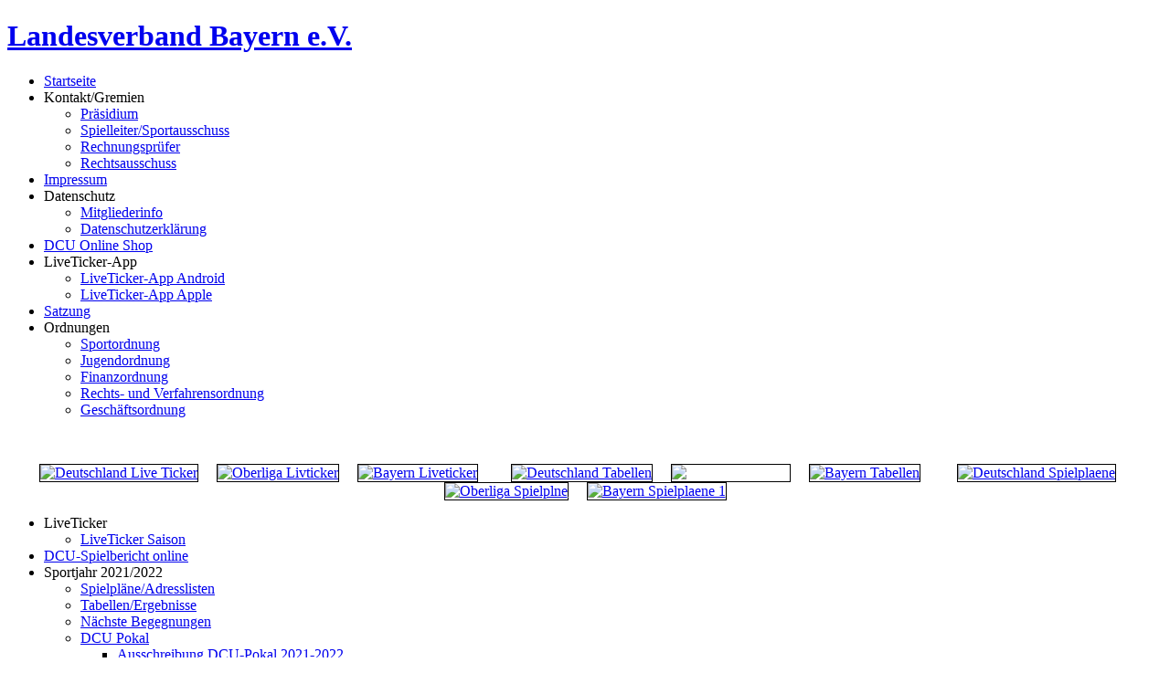

--- FILE ---
content_type: text/html; charset=utf-8
request_url: http://bayern.dcu-ev.de/index.php/saisonarchiv/saison-2016-17
body_size: 27610
content:
<!DOCTYPE html>
<html dir="ltr" lang="de-de">
<head>
      <base href="http://bayern.dcu-ev.de/index.php/saisonarchiv/saison-2016-17" />
  <meta http-equiv="content-type" content="text/html; charset=utf-8" />
  <meta name="generator" content="Joomla! - Open Source Content Management" />
  <title>DCU  LV Bayern - Saison 2016/17</title>
  <link href="/templates/dcu331/favicon.ico" rel="shortcut icon" type="image/vnd.microsoft.icon" />
  <script src="/media/system/js/mootools-core.js" type="text/javascript"></script>
  <script src="/media/system/js/core.js" type="text/javascript"></script>
  <script src="/media/system/js/mootools-more.js" type="text/javascript"></script>
  <div id="fb-root"></div>
<script>(function(d, s, id) {
  var js, fjs = d.getElementsByTagName(s)[0];
  if (d.getElementById(id)) {return;}
  js = d.createElement(s); js.id = id;
  js.src = "http://connect.facebook.net/de_DE/all.js#xfbml=1";
  fjs.parentNode.insertBefore(js, fjs);
}(document, 'script', 'facebook-jssdk'));</script>

    <link rel="stylesheet" href="/templates/system/css/system.css" />
    <link rel="stylesheet" href="/templates/system/css/general.css" />

    <!-- Created by Artisteer v4.1.0.59861 -->
    
    

    <!--[if lt IE 9]><script src="https://html5shiv.googlecode.com/svn/trunk/html5.js"></script><![endif]-->
    <link rel="stylesheet" href="/templates/dcu331/css/template.css" media="screen">
    <!--[if lte IE 7]><link rel="stylesheet" href="/templates/dcu331/css/template.ie7.css" media="screen" /><![endif]-->

<link rel="shortcut icon" href="/favicon.ico" type="image/x-icon">
    <script>if ('undefined' != typeof jQuery) document._artxJQueryBackup = jQuery;</script>
    <script src="/templates/dcu331/jquery.js"></script>
    <script>jQuery.noConflict();</script>

    <script src="/templates/dcu331/script.js"></script>
        <script>if (document._artxJQueryBackup) jQuery = document._artxJQueryBackup;</script>
</head>
<body>

<div id="art-main">
<header class="art-header">

    <div class="art-shapes">

            </div>
<h1 class="art-headline" data-left="64.39%">
    <a href="/">Landesverband Bayern e.V.</a>
</h1>




                
                    
</header>
<nav class="art-nav">
    
<ul class="art-hmenu"><li class="item-101"><a href="/">Startseite</a></li><li class="item-330 deeper parent"><a class="separator">Kontakt/Gremien</a><ul><li class="item-241"><a href="/index.php/kontakt/ansprechpartner">Präsidium</a></li><li class="item-331"><a href="/index.php/kontakt/spielleiter-sportausschuss">Spielleiter/Sportausschuss</a></li><li class="item-332"><a href="/index.php/kontakt/kassenpruefer">Rechnungsprüfer</a></li><li class="item-492"><a href="/index.php/kontakt/rechtsausschuss">Rechtsausschuss</a></li></ul></li><li class="item-103"><a href="/index.php/impressum">Impressum</a></li><li class="item-601 deeper parent"><a class="separator">Datenschutz</a><ul><li class="item-611"><a href="/index.php/datenschutzerklaerung/mitgliederinfo">Mitgliederinfo</a></li><li class="item-612"><a href="/index.php/datenschutzerklaerung/datenschutzerklaerungpdf">Datenschutzerklärung</a></li></ul></li><li class="item-196"><a href="http://www.dcu-shop.de/" target="_blank">DCU Online Shop</a></li><li class="item-567 deeper parent"><a class="separator">LiveTicker-App</a><ul><li class="item-568"><a href="https://play.google.com/store/apps/details?id=de.dcu.app" target="_blank">LiveTicker-App Android</a></li><li class="item-569"><a href="https://itunes.apple.com/us/app/dcu-liveticker/id1052678665?l=de&amp;ls=1&amp;mt=8" target="_blank">LiveTicker-App Apple</a></li></ul></li><li class="item-489"><a href="/index.php/satzung">Satzung</a></li><li class="item-498 deeper parent"><a class="separator">Ordnungen</a><ul><li class="item-493"><a href="/index.php/ordnung/sportordnung">Sportordnung</a></li><li class="item-495"><a href="/index.php/ordnung/jugendordnung">Jugendordnung</a></li><li class="item-496"><a href="/index.php/ordnung/finanz">Finanzordnung</a></li><li class="item-497"><a href="/index.php/ordnung/rvo">Rechts- und Verfahrensordnung</a></li><li class="item-494"><a href="/index.php/ordnung/geschaeftsordnung">Geschäftsordnung</a></li></ul></li></ul> 
    </nav>
<div class="art-sheet clearfix">
            <!-- begin nostyle -->
<div class="art-nostyle">
<!-- begin nostyle content -->


<div class="custom"  >
	<p>&nbsp;</p>
<p style="text-align: center;"><span style="color: #ff0000;"><a href="https://dcu-ev.de/spj1819/lt-trenner1819/lt-aufruf-bl" target="_blank" rel="noopener"><img style="border: 1px solid black; width: 100px; height: 56px;" src="/images/Sportjahrbutton2/Deutschland_Live%20Ticker.jpg" alt="Deutschland Live Ticker" width="1154" height="764" border="0" /></a>&nbsp;&nbsp;&nbsp;&nbsp; </span><span style="color: #ff0000;"><a href="http://www.thueringen.dcu-ev.de/index.php/ltrvtmnu" target="_blank" rel="noopener"><img style="border: 1px solid black; width: 100px; height: 56px;" src="/images/Sportjahrbutton2/Oberliga_Livticker.jpg" alt="Oberliga Livticker" width="1155" height="759" border="0" /></a></span><span style="color: #ff0000;">&nbsp;&nbsp;&nbsp;&nbsp; </span><span style="color: #ff0000;"><a href="/index.php/liveticker/livtick" target="_blank"><img style="border: 1px solid black; width: 100px; height: 56px;" src="/images/Sportjahrbutton2/Bayern_Liveticker.jpg" alt="Bayern Liveticker" width="1155" height="759" border="0" /></a></span><span style="color: #ff0000;">&nbsp; &nbsp; &nbsp; &nbsp;&nbsp; <a href="https://dcu-ev.de/spj2122/tab2122-mnu" target="_blank" rel="noopener"><img style="border: 1px solid black; width: 100px; height: 56px;" src="/images/Sportjahrbutton2/Deutschland_Tabellen.jpg" alt="Deutschland Tabellen" width="1154" height="765" border="0" /></a>&nbsp;&nbsp;&nbsp;&nbsp; <span><a style="color: #ffffff;" href="http://www.thueringen.dcu-ev.de/index.php/sportjahr-2020-22/tab-erg2021-2" target="_blank" rel="noopener"><img style="border: 1px solid black; width: 100px; height: 56px;" src="/images/Sportjahrbutton2/Oberliga_Tabellen.jpg" alt="Oberliga Tabellen" width="1155" height="760" border="0" />&nbsp;&nbsp;&nbsp;&nbsp; </a></span><a href="/index.php/sportjahr-2021-2022/tabellen-ergebnisse" target="_blank" rel="noopener"><img style="border: 1px solid black; width: 100px; height: 56px;" src="/images/Sportjahrbutton2/Bayern_Tabellen.jpg" alt="Bayern Tabellen" width="1155" height="759" border="0" /></a></span>&nbsp;&nbsp;&nbsp;&nbsp;&nbsp;&nbsp;&nbsp;&nbsp;&nbsp; <a href="/index.php/sportjahr-2020-2021/tabellen-ergebnisse" target="_blank" rel="noopener"></a><span style="text-decoration: underline;"><a href="https://dcu-ev.de/spj2122/sppl-neu202122" target="_blank" rel="noopener"><img style="border: 1px solid black; width: 100px; height: 56px;" src="/images/Sportjahrbutton2/Deutschland_Spielplaene.jpg" alt="Deutschland Spielplaene" width="1154" height="765" border="0" /></a></span><span style="color: #ffffff;"><a style="color: #ffffff;" href="https://dcu-ev.de/spj2021/sppl-neu202021" target="_blank" rel="noopener"></a><a style="color: #ffffff;" href="http://www.thueringen.dcu-ev.de/index.php/sportjahr-2019-20/sppl-201920" target="_blank" rel="noopener">&nbsp;&nbsp;&nbsp;&nbsp;</a><a style="color: #ffffff;" href="http://www.thueringen.dcu-ev.de/index.php/sportjahr-2019-20/sppl-201920" target="_blank" rel="noopener"> </a></span><span><a href="http://www.thueringen.dcu-ev.de/index.php/sportjahr-2020-22/sppl-202022" target="_blank" rel="noopener"><img style="border: 1px solid black; width: 100px; height: 56px;" src="/images/Sportjahrbutton2/Oberliga_Spielplne.jpg" alt="Oberliga Spielplne" width="1155" height="759" border="0" /></a></span><span><a style="color: #ffffff;" href="http://www.thueringen.dcu-ev.de/index.php/sportjahr-2019-20/sppl-201920" target="_blank" rel="noopener"></a><a style="color: #ffffff;" href="http://www.thueringen.dcu-ev.de/index.php/sportjahr-2019-20/sppl-201920" target="_blank" rel="noopener">&nbsp;&nbsp;&nbsp;&nbsp; </a></span><a href="/index.php/sportjahr-2021-2022/spielplaene-adresslisten-2022" target="_blank"><img style="border: 1px solid black; width: 100px; height: 56px;" src="/images/Sportjahrbutton2/Bayern_Spielplaene%201.jpg" alt="Bayern Spielplaene 1" width="1155" height="759" border="0" /></a></p></div>
<!-- end nostyle content -->
</div>
<!-- end nostyle -->
<div class="art-layout-wrapper">
                <div class="art-content-layout">
                    <div class="art-content-layout-row">
                        <div class="art-layout-cell art-sidebar1">
<div class="art-vmenublock clearfix"><div class="art-vmenublockcontent"><ul class="art-vmenu"><li class="item-527 deeper parent"><a class="separator">LiveTicker</a><ul><li class="item-373"><a href="/index.php/liveticker/livtick">LiveTicker Saison</a></li></ul></li><li class="item-661"><a href="https://spielbericht.dcu-ev.de/" target="_blank">DCU-Spielbericht online</a></li><li class="item-639 deeper parent"><a class="separator">Sportjahr 2021/2022</a><ul><li class="item-640"><a href="/index.php/sportjahr-2021-2022/spielplaene-adresslisten-2022">Spielpläne/Adresslisten</a></li><li class="item-641"><a href="/index.php/sportjahr-2021-2022/tabellen-ergebnisse">Tabellen/Ergebnisse</a></li><li class="item-642"><a href="/index.php/sportjahr-2021-2022/naechste-begegnungen">Nächste Begegnungen</a></li><li class="item-656 deeper parent"><a href="/index.php/sportjahr-2021-2022/pokal" target="_blank">DCU Pokal</a><ul><li class="item-657"><a href="/index.php/sportjahr-2021-2022/pokal/ausschreibung" target="_blank">Ausschreibung DCU-Pokal 2021-2022</a></li><li class="item-658"><a href="/index.php/sportjahr-2021-2022/pokal/meldebogen-klubs-dcu-pokal-2021-2022" target="_blank">Meldebogen Klubs DCU-Pokal 2021-2022</a></li><li class="item-659"><a href="/index.php/sportjahr-2021-2022/pokal/durchfuehrungsbestimmung" target="_blank">Durchfuehrungsbestimmung Vorrunde DCU-Pokal 2021-2022</a></li><li class="item-660"><a href="/index.php/sportjahr-2021-2022/pokal/meldungen" target="_blank">Meldungen - Übersicht</a></li></ul></li></ul></li><li class="item-449"><a href="/index.php/club-der-1000er-500er">Club der 1000er/500er</a></li><li class="item-243 deeper parent"><a class="separator">Formulare</a><ul><li class="item-313"><a href="/index.php/formulare/meldeformular">Meldeformular</a></li><li class="item-299"><a href="/index.php/formulare/passantrag">Passantrag</a></li><li class="item-594"><a href="/index.php/formulare/namentliche-meldung-pdf">Namentliche Meldung (pdf)</a></li><li class="item-626"><a href="/index.php/formulare/namentliche-meldung-excel">Namentliche Meldung (excel)</a></li><li class="item-518"><a href="/index.php/formulare/antrag-auf-spielverlegung">Antrag auf Spielverlegung</a></li></ul></li><li class="item-429"><a href="/index.php/altersklasseneinteilung-ab-2015">Altersklasseneinteilung</a></li><li class="item-399 deeper parent"><a class="separator">Jugend</a><ul><li class="item-621"><a href="/index.php/nachwuchs/bericht-dcc-u18m-mannschaften-2019">Bericht DCC U18m Mannschaften - 2019</a></li><li class="item-597"><a href="/index.php/nachwuchs/bericht-laendervergleich-u14-2017">Bericht Ländervergleich U14 - 2017</a></li><li class="item-598"><a href="/index.php/nachwuchs/bericht-laendervergleich-u18-2017">Bericht Ländervergleich U18 - 2017</a></li><li class="item-513 deeper parent"><a class="separator">Jugendwochenende 2016</a><ul><li class="item-514"><a href="/index.php/nachwuchs/jugendwochenende-2016/bericht-jugendwochenende-2016">Bericht Jugendwochenende 2016</a></li></ul></li><li class="item-491"><a href="/index.php/nachwuchs/bericht-zur-3-dcc-jugendmeisterschaft-2016">Bericht zur 3. DCC Jugendmeisterschaft 2016</a></li><li class="item-465"><a href="http://kegeln-classic.eu/.cm4all/iproc.php/Aufnahmeantrag.pdf?cdp=a">Aufnahmeantrag Verein Classic Kegeln 200/100 e.V.</a></li><li class="item-490"><a href="http://www.dcu-ev.de/index.php/20-uncategorised/presse2015-16/356-fotos-zu-den-dcc-2016-der-jugend-in-plankstadt" onclick="window.open(this.href,'targetWindow','toolbar=no,location=no,status=no,menubar=no,scrollbars=yes,resizable=yes');return false;">Ergebnisse und Bilder DCC Jugend 2016</a></li><li class="item-422"><a href="/index.php/nachwuchs/talente-der-dcu-2">Bilder DCC Jugend 2015</a></li><li class="item-417"><a href="http://www.dcu-ev.de/index.php/2-uncategorised/314-talente-der-dcu-lukas-hausmann" onclick="window.open(this.href,'targetWindow','toolbar=no,location=no,status=no,menubar=no,scrollbars=yes,resizable=yes');return false;">Talente der DCU</a></li><li class="item-410"><a href="/index.php/nachwuchs/ergebnisse-dcc-jugend-2015" onclick="window.open(this.href,'targetWindow','toolbar=no,location=no,status=no,menubar=no,scrollbars=yes,resizable=yes');return false;">Ergebnisse DCC Jugend 2015</a></li><li class="item-404"><a href="/index.php/nachwuchs/1-jugendtag-in-nordbayern">1. Jugendtag in Nordbayern</a></li><li class="item-405"><a href="http://www.dcu-ev.de/index.php/lehrwesen-blog/lw-dcu-kader/255-dcu-kadermass" target="_blank">Kadermaßnahme Schifferstadt 2015</a></li><li class="item-377"><a href="http://www.kegel-trainer.de/" target="_blank">Kegeltrainer/Kader</a></li><li class="item-400"><a href="http://www.dcu-ev.de/dateien/lehrwesen/fragebogen_classic-jugend.xlsx">Fragebogen Jugend</a></li></ul></li><li class="item-240 deeper parent"><a class="separator">Presse</a><ul><li class="item-613"><a href="/index.php/dcu-oberfranken/laendervergleich-2019-senioren">Ländervergleich 2019 Senioren</a></li><li class="item-517"><a href="/index.php/dcu-oberfranken/1-laendervergleich-frauen">1. Ländervergleich Frauen</a></li><li class="item-483"><a href="/index.php/dcu-oberfranken/jhv2016">JHV 2016</a></li><li class="item-482"><a href="/index.php/dcu-oberfranken/nb2016">Bericht zur 2. Nordbayerischen Meisterschaft 2016</a></li><li class="item-455"><a href="/index.php/dcu-oberfranken/dcu-informationsbroschuere">DCU Informationsbroschüre</a></li><li class="item-456"><a href="/index.php/dcu-oberfranken/viertelfinale-in-bayreuth">DCU-Pokal 2015/16 Viertelfinale in Bayreuth (Quelle: Nordbay. Kurier)</a></li><li class="item-448"><a href="/index.php/dcu-oberfranken/dcu-pokal-2015-16-1-runde-in-kronau">DCU-Pokal 2015/16 1.Runde in Kronau</a></li><li class="item-447"><a href="/index.php/dcu-oberfranken/dcu-pokal-2015-16-1-runde-in-geldersheim">DCU-Pokal 2015/16 1.Runde in Geldersheim</a></li><li class="item-418"><a href="/index.php/dcu-oberfranken/kv-schweinfurt-titelgewinn">KV Schweinfurt Titelgewinn</a></li><li class="item-420"><a href="/index.php/dcu-oberfranken/deutscher-meister-kv-schweinfurt">Deutscher Meister KV Schweinfurt</a></li><li class="item-419"><a href="/index.php/dcu-oberfranken/90-jahre-kv-schweinfurt">90 Jahre KV Schweinfurt</a></li><li class="item-416"><a href="/index.php/dcu-oberfranken/schiedsrichterausbildung-geraberg">Schiedsrichterausbildung Geraberg</a></li><li class="item-415"><a href="/index.php/dcu-oberfranken/resuemee-zur-saison-2014-15">Resümee zur Saison 2014/15</a></li><li class="item-411"><a href="/index.php/dcu-oberfranken/dcc-meisterschaft-2015-1-quelle-neue-presse-coburg">DCC Meisterschaft 2015 (2) (Quelle:Neue Presse Coburg)</a></li><li class="item-412"><a href="/index.php/dcu-oberfranken/dcc-meisterschaft-2015-1-quelle-wochenspiegel">DCC Meisterschaft 2015 (1) (Quelle: Wochenspiegel)</a></li><li class="item-406"><a href="/index.php/dcu-oberfranken/fazit-der-vorstandschaft">Fazit der Vorstandschaft</a></li><li class="item-408"><a href="/index.php/dcu-oberfranken/nordbayerische-meisterschaft-2015-neue-presse-coburg">Nordbayerische Meisterschaft 2015 (4) (Quelle: Neue Presse Coburg)</a></li><li class="item-409"><a href="/index.php/dcu-oberfranken/nordbayerische-meisterschaft-2015-quelle-wochenspiegel">Nordbayerische Meisterschaft 2015 (3) (Quelle: Wochenspiegel)</a></li><li class="item-402"><a href="/index.php/dcu-oberfranken/nordbayerische-meisterschaft-2015">Nordbayerische Meisterschaft 2015 (2) Neustadt</a></li><li class="item-403"><a href="/index.php/dcu-oberfranken/nordbayerische-meisterschaft-2015-geldersheim-schweinfurt">Nordbayerische Meisterschaft 2015 (1) Geldersheim/Schweinfurt</a></li><li class="item-383"><a href="/index.php/dcu-oberfranken/1-jugendtag-in-nordbayern">1. Jugendtag in Nordbayern</a></li><li class="item-378"><a href="/index.php/dcu-oberfranken/rv-nordbayern-gibt-gas">RV Nordbayern gibt Gas</a></li><li class="item-329"><a href="/index.php/dcu-oberfranken/interview-zur-lage-in-nordbayern">Interview zur Lage in Nordbayern</a></li><li class="item-303"><a href="/index.php/dcu-oberfranken/120-wurf-in-oberfranken">120 Wurf in Oberfranken</a></li><li class="item-327"><a href="/index.php/dcu-oberfranken/2014-06-29-11-08-42">Müller spricht Tacheles (CT)</a></li><li class="item-328"><a href="/index.php/dcu-oberfranken/2014-06-29-11-12-14">Jeder soll selbst entscheiden (NP)</a></li><li class="item-326"><a href="/index.php/dcu-oberfranken/kreis-schwandorf-wechselt">Kreis Schwandorf wechselt</a></li><li class="item-369"><a href="/index.php/dcu-oberfranken/50-jahre-1-skc-alle-neun-sonnefeld">50 Jahre 1.SKC Alle Neun Sonnefeld</a></li></ul></li><li class="item-605 active deeper parent"><a class="active separator">Archiv</a><ul class="active"><li class="item-606"><a href="/index.php/saisonarchiv/saison-2015-16">Saison 2015/16</a></li><li class="item-607 current active"><a class=" active" href="/index.php/saisonarchiv/saison-2016-17">Saison 2016/17</a></li><li class="item-608"><a href="/index.php/saisonarchiv/saison-2017-18">Saison 2017/18</a></li><li class="item-609 deeper parent"><a href="/index.php/saisonarchiv/saison-2018-19">Saison 2018/19</a><ul><li class="item-528 deeper parent"><a class="separator">Meisterschaften</a><ul><li class="item-532 deeper parent"><a class="separator">Bayerische Meisterschaft</a><ul><li class="item-581"><a href="/index.php/saisonarchiv/saison-2018-19/meisterschaften/bayerische-meisterschaft/liveticker-jugend">Jugend</a></li><li class="item-592"><a href="/index.php/saisonarchiv/saison-2018-19/meisterschaften/bayerische-meisterschaft/u23m-u23w">U23m/U23w</a></li><li class="item-600"><a href="/index.php/saisonarchiv/saison-2018-19/meisterschaften/bayerische-meisterschaft/maenner-frauen-bayern">Männer/Frauen</a></li><li class="item-593"><a href="/index.php/saisonarchiv/saison-2018-19/meisterschaften/bayerische-meisterschaft/senioren">Senioren</a></li></ul></li><li class="item-529 deeper parent"><a class="separator">Quali Oberpfalz</a><ul><li class="item-533"><a href="/index.php/saisonarchiv/saison-2018-19/meisterschaften/quali-oberpfalz/maenner-frauen">Männer/Frauen</a></li><li class="item-535"><a href="/index.php/saisonarchiv/saison-2018-19/meisterschaften/quali-oberpfalz/senioren">Senioren</a></li><li class="item-536"><a href="/index.php/saisonarchiv/saison-2018-19/meisterschaften/quali-oberpfalz/jugend">Jugend</a></li><li class="item-534"><a href="/index.php/saisonarchiv/saison-2018-19/meisterschaften/quali-oberpfalz/u23m-u23w">U23m/U23w</a></li></ul></li><li class="item-530 deeper parent"><a class="separator">Quali Oberfranken</a><ul><li class="item-537"><a href="/index.php/saisonarchiv/saison-2018-19/meisterschaften/quali-oberfranken/maenner-frauen">Männer</a></li><li class="item-570"><a href="/index.php/saisonarchiv/saison-2018-19/meisterschaften/quali-oberfranken/senioren-a">Senioren</a></li><li class="item-538"><a href="/index.php/saisonarchiv/saison-2018-19/meisterschaften/quali-oberfranken/u23m-u23w">U23m</a></li><li class="item-540"><a href="/index.php/saisonarchiv/saison-2018-19/meisterschaften/quali-oberfranken/jugend">Jugend</a></li></ul></li><li class="item-531 deeper parent"><a class="separator">Quali Unterfranken</a><ul><li class="item-614"><a href="/index.php/saisonarchiv/saison-2018-19/meisterschaften/quali-unterfranken/maenner-frauen-2">Männer/Frauen</a></li><li class="item-615"><a href="/index.php/saisonarchiv/saison-2018-19/meisterschaften/quali-unterfranken/senioren-2">Senioren</a></li><li class="item-616"><a href="/index.php/saisonarchiv/saison-2018-19/meisterschaften/quali-unterfranken/jugend-2">Jugend</a></li><li class="item-617"><a href="/index.php/saisonarchiv/saison-2018-19/meisterschaften/quali-unterfranken/u23m-u23w-2">U23m/U23w</a></li></ul></li><li class="item-591"><a href="/index.php/saisonarchiv/saison-2018-19/meisterschaften/maenner-frauen">Männer/Frauen</a></li></ul></li><li class="item-603"><a href="/index.php/saisonarchiv/saison-2018-19/tabellen-ergebnisse">Tabellen/Ergebnisse</a></li></ul></li><li class="item-622 deeper parent"><a class="separator">Saison 2019/20</a><ul><li class="item-624"><a href="/index.php/saisonarchiv/sportjahr-2019-2020/tabellen-ergebnisse-1920">Tabellen/Ergebnisse</a></li><li class="item-629"><a href="/index.php/saisonarchiv/sportjahr-2019-2020/laendervergleich-2019-geldersheim">Ländervergleich 2019 - Geldersheim</a></li></ul></li><li class="item-651 deeper parent"><a class="separator">Saison 2020/21</a><ul><li class="item-653"><a href="/index.php/saisonarchiv/saison-2020-2021/tabellen-ergebnisse">Tabellen/Ergebnisse</a></li><li class="item-652"><a href="/index.php/saisonarchiv/saison-2020-2021/spielplaene-adresslisten-2021">Spielpläne/Adresslisten</a></li></ul></li></ul></li><li class="item-630 deeper parent"><a class="separator">COVID-19</a><ul><li class="item-663"><a href="https://corona-ampel-bayern.de/" target="_blank">Corona Ampel Bayern</a></li><li class="item-655"><a href="https://www.gesetze-bayern.de/Content/Document/BayIfSMV_15" target="_blank">Bayerische Infektionsschutzmaßnahmen Verordnung</a></li><li class="item-654"><a href="/index.php/dokumente/ausfuehrungen-zum-spielbetrieb">Ausführungen zum Spielbetrieb der Saison 2021/2022</a></li><li class="item-631"><a href="/index.php/dokumente/schutz-und-hygienekonzept">Schutz-und-Hygienekonzept</a></li><li class="item-636"><a href="/index.php/dokumente/checkliste-pflichten-hygiene">Checkliste_Pflichten_Hygiene</a></li><li class="item-662"><a href="/index.php/dokumente/handlungsempfehlungen">BLSV Handlungsempfehlungen</a></li></ul></li></ul></div></div><div class="art-block clearfix"><div class="art-blockheader"><h3 class="t">Termine</h3></div><div class="art-blockcontent"><div class="custom"  >
	<p style="text-align: center;"><a href="https://dcu-ev.de/spj1920/nextbeg201920" target="_blank" rel="noopener"><span style="color: #ff0000;"><img style="border: 1px solid black; width: 128px; height: 72px;" src="/images/Sportjahrbutton2/Deutschland_Begegnungen.jpg" alt="Deutschland Begegnungen" width="1155" height="765" /></span></a></p>
<p style="text-align: center;"><span style="color: #ff0000;"><strong>&nbsp;</strong></span></p>
<p style="text-align: center;"><span style="color: #ff0000;"><strong><a href="http://www.thueringen.dcu-ev.de/index.php/sportjahr-2019-20/next-beg-1920" target="_blank" rel="noopener"><span style="color: #ff0000;"><img style="border: 1px solid black; width: 128px; height: 72px;" src="/images/Sportjahrbutton2/Oberliga%20Begegnungen.jpg" alt="Oberliga Begegnungen" width="1155" height="760" /></span></a></strong></span></p>
<p>&nbsp;</p>
<p style="text-align: center;"><a href="/index.php/sportjahr-2020-2021/naechste-begegnungen"><span style="color: #ff0000;"><img style="border: 1px solid black; width: 128px; height: 72px;" src="/images/Sportjahrbutton2/Bayern_Begegnungen.jpg" alt="Bayern Begegnungen" width="1155" height="759" /></span></a><a href="/index.php/sportjahr-2020-2021/naechste-begegnungen"></a><span style="color: #ff0000;"></span></p>
<p style="text-align: center;">&nbsp;</p>
<table style="border-image: initial; width: 169px; height: 551px; margin-left: auto; margin-right: auto;">
<tbody>
<tr>
<td style="text-align: left; vertical-align: top;">
<p><strong>&nbsp;</strong></p>
</td>
</tr>
</tbody>
</table>
<p>&nbsp;<span style="color: #0000ff;"><span style="color: #0000ff;"></span></span></p></div></div></div><div class="art-block clearfix"><div class="art-blockcontent"><div class="custom"  >
	<p style="text-align: center;"> </p>
<p style="text-align: center;"><a href="http://kegeln-classic.eu/.cm4all/iproc.php/Aufnahmeantrag.pdf?cdp=a" target="_blank"><strong>&gt;&gt;&gt; Aufnahmeantrag &lt;&lt;&lt;</strong></a></p>
<p style="text-align: center;"><a href="http://www.kegeln-classic.eu/" target="_blank"><img src="/dateien/bilder/dcu-d/classic-200-100.png" border="0" style="border: 1px solid black; width: 148px; height: 75px;" /></a></p>
<p style="text-align: center;"><strong>Förderer der</strong></p>
<p style="text-align: center;"><strong>DCU-Kegeljugend</strong></p></div></div></div><div class="art-block clearfix"><div class="art-blockcontent"><div class="custom"  >
	<p style="text-align: center;">  </p>
<p style="text-align: center;"><a href="https://www.dcu-shop.de/" target="_blank"><img src="/dateien/bilder/hp_bilder/dcu_shop.jpg" border="0" style="border: 1px solid black; width: 125px; height: 59px;" /></a></p>
<p style="text-align: center;"> </p>
<p style="text-align: center;"><a href="http://www.kegelkugel.de/" target="_blank"><img src="/dateien/bilder/hp_bilder/waldauer_kugelshop.jpg" border="0" style="border: 1px solid black; width: 125px; height: 78px;" /></a> </p>
<p style="text-align: center;"> </p></div></div></div>



                        </div>

                        <div class="art-layout-cell art-content">
<article class="art-post art-messages"><div class="art-postcontent clearfix">
<div id="system-message-container">
</div></div></article><article class="art-post"><div class="art-postcontent clearfix"><script type="text/javascript">
function iFrameHeight() {
	var h = 0;
	if (!document.all) {
		h = document.getElementById('blockrandom').contentDocument.height;
		document.getElementById('blockrandom').style.height = h + 60 + 'px';
	} else if (document.all) {
		h = document.frames('blockrandom').document.body.scrollHeight;
		document.all.blockrandom.style.height = h + 20 + 'px';
	}
}
</script>
<div class="contentpane">
<iframe 	id="blockrandom"
	name="iframe"
	src="https://www.verwaltung.dcu-ev.de/spiel/tabaufruf16.php?liga=160&amp;sn=&amp;esn=0&amp;esc=0&amp;spit=1&amp;spj=1617"
	width="100%"
	height="500"
	scrolling="auto"
	frameborder="1"
	class="wrapper">
	Diese Option wird nicht korrekt funktionieren, da der aktuell eingesetzte Webbrowser keine Inline-Frames unterstützt!</iframe>
</div></div></article>


                        </div>
                                            </div>
                </div>
            </div>
<div class="art-content-layout"><div class="art-content-layout-row"><div class="art-layout-cell art-layout-sidebar-bg" style="width: 100%;"><div class="art-block clearfix"><div class="art-blockcontent"><div class="VombieLikeButton" style="">

	<fb:like 
		href="http://bayern.dcu-ev.de/"
		send="true" 
		layout="button_count"
		show-faces="1"  
		width="100%" 
		action="like" 
		font="arial"
		colorscheme="light"
	>
	</fb:like>
	
</div></div></div></div></div></div>

    </div>
<footer class="art-footer">
  <div class="art-footer-inner">
<div style="position:relative;display:inline-block;padding-left:32px;padding-right:32px"><a title="RSS" class="art-rss-tag-icon" style="position: absolute; bottom: -10px; left: -6px; line-height: 34px;" href="#"></a><p>Copyright © 2014. All Rights Reserved.</p>

<p><a href="/index.php/component/users/?view=login">Login</a></p></div>
  </div>
</footer>

</div>



</body>
</html>

--- FILE ---
content_type: text/html
request_url: https://www.verwaltung.dcu-ev.de/spiel/tabaufruf16.php?liga=160&sn=&esn=0&esc=0&spit=1&spj=1617
body_size: 29609
content:
﻿<script type="text/javascript" language="JavaScript">
<!--

function Fenster(Fenstertext, Titel)
{
Textformat = 'font: normal normal normal 12px Arial, sans-serif;';
myWindow = window.open("","KVHistorie",'title="Titel",location=0,width=580,height=500,top=300,left=300,toolbar=no,menubar=no,scrollbars=yes,titlebar=no,resizable=no,location=no,directories=no,status=no');
myWindow.document.write('<body bgcolor=#b8cfee><p align="justify" style="'+Textformat+'">' + Fenstertext + '</p>');
myWindow.focus();
}
 -->
 
 function load(pagecont, pagetext) {
//var container = document.getElementById(pagecont);
        var containerContent = "foo <b>bar</b>";
		var text = pagetext;
		//text="TEST";
        pagecont.innerHTML= pagetext;
      }
	  
function kvclubinoption(selopt, suche, kvsu, lvrv, lvrvu, lang) {
//Option-List-Dropdown aus Suchbegriff von Text-Input fuellen
//selopt = Name Option-List, suche = Feldinhalt Suchfeld, kvsu 0=Clubs, 1=KV - lang: 1= Langnamen, 0/leer = Kurznamen
var h = 0;
var rz = "";
var resp = "";
//alert ("|"+rz+"|");
//while (rz=="") {
 
 var arr = new Array();
     arrw = new Array();
	 arx = new Array();
 xmlhttp=new XMLHttpRequest();
 
  xmlhttp.onreadystatechange=function()
   {
   if (xmlhttp.readyState==4 && xmlhttp.status==200)
     {
	 resp=xmlhttp.responseText;
	 resp = resp.trim();
	  arrw=resp.split(";");
      var el = document.getElementById(selopt);
      el.options.length = 0;
	  
      if (resp>"") {
	  for(var i = 0; i< arrw.length; i++ ) {
	  arx=arrw[i];
	  arr=arx.split("|");
      el.options[el.options.length] = new Option( arr[0], arr[1]);
      }	
	  }
    document.getElementById('field_a13').value = resp;
	if (resp=="")  {
   	    var suche = document.getElementById('field_13').value; 
		suche = suche.substr(0, suche.length-1);
		//document.getElementById('field_13').value = suche;
		}
     }
	 
   }
   xmlhttp.open("GET","kvclubholen.php?su="+suche+"&kvsu="+kvsu+"&lvrv="+lvrv+"&lvrvu="+lvrvu+"&lang="+lang,true);
  // alert ("1|"+resp+"|");
  xmlhttp.send();
  //rz = document.getElementById('field_a13').value;
 
 
h = h+1;
if (h>8) rz="TEST";
 //} 
}


function spielhalleoption(selopt, suche, kvsu, lvrv, lvrvu, lang) {
//Option-List-Dropdown aus Suchbegriff von Text-Input fuellen
//selopt = Name Option-List, suche = Feldinhalt Suchfeld, kvsu 0=Clubs, 1=KV - lang: 1= Langnamen, 0/leer = Kurznamen
var h = 0;
var rz = "";
var resp = "";
//alert ("|"+rz+"|");
//while (rz=="") {
 
 var arr = new Array();
     arrw = new Array();
	 arx = new Array();
 xmlhttp=new XMLHttpRequest();
 
  xmlhttp.onreadystatechange=function()
   {
   if (xmlhttp.readyState==4 && xmlhttp.status==200)
     {
	 resp=xmlhttp.responseText;
	 resp = resp.trim();
	  arrw=resp.split(";");
      var el = document.getElementById(selopt);
      el.options.length = 0;
	  
      if (resp>"") {
	  for(var i = 0; i< arrw.length; i++ ) {
	  arx=arrw[i];
	  arr=arx.split("|");
      el.options[el.options.length] = new Option( arr[0], arr[1]);
      }	
	  }
    document.getElementById('field_a14').value = resp;
	if (resp=="")  {
   	    var suche = document.getElementById('field_14').value; 
		suche = suche.substr(0, suche.length-1);
		//document.getElementById('field_14').value = suche;
		}
     }
	 
   }
   xmlhttp.open("GET","spielhalleholen.php?su="+suche);
  // alert ("1|"+resp+"|");
  xmlhttp.send();
  //rz = document.getElementById('field_a14').value;
 
 
h = h+1;
if (h>8) rz="TEST";
 //} 
}

function spwooption(selopt, selopt2, suche, lvrv, spj) {
//Option-List-Dropdown aus Suchbegriff anhand Ligenstaerke fuellen
//selopt = Name Option-List, suche = Ligenstärke, lvrv = lvrv-gruppe
 var arr = new Array();
 xmlhttp=new XMLHttpRequest();
 
  xmlhttp.onreadystatechange=function()
   {
   if (xmlhttp.readyState==4 && xmlhttp.status==200)
     {
	 resp=xmlhttp.responseText;
	 resp = resp.trim();
	  // alert(resp);
	 arr=resp.split(";");
      var el = document.getElementById(selopt);
      el.options.length = 0;
	  if (resp>"") {
      for(var i = 0; i< arr.length; i++ ) {
      el.options[el.options.length] = new Option( arr[i], arr[i]);
      }	
	  }
     }
   }
   xmlhttp.open("GET","spwoholen.php?su="+suche+"&lvrv="+lvrv+"&spj="+spj, true);
 xmlhttp.send();
 
   var barr = new Array();
 zmlhttp=new XMLHttpRequest();
 
   zmlhttp.onreadystatechange=function()
   {
   if (zmlhttp.readyState==4 && zmlhttp.status==200)
     {
	 resp=zmlhttp.responseText;
	 resp = resp.trim();
	  // alert(resp);
	 barr=resp.split(";");
      var el = document.getElementById(selopt2);
      el.options.length = 0;
	  if (resp>"") {
      for(var i = 0; i< barr.length; i++ ) {
      el.options[el.options.length] = new Option( barr[i], barr[i]);
      }	
	  }
     }
   }
   zmlhttp.open("GET","schlholen.php?su="+suche+"&lvrv="+lvrv+"&spj="+spj, true);
 zmlhttp.send();

 
}


function time() {
 var date = new Date();
 var day = date.getDate();
 var month = date.getMonth();
 var year = date.getFullYear();
 var hours = date.getHours();
 var minutes=date.getMinutes();
 var seconds=date.getSeconds();
 month = month+1;
 if (day<10) {
   day = '0'+day;
 }
 if (month<10) {
   month = '0'+month;
 }
 if (year<10) {
   year = '0'+year;
 }
 
 if (hours<10) {
   hours = '0'+hours;
 }
 if (minutes<10) {
   minutes = '0'+minutes;
 }
 if (seconds<10) {
   seconds = '0'+seconds;
  }
   
   document.getElementById('uhr').innerHTML = '<font face=arial size=3>' + day + '.' + month + '.' + year + '<br>' + hours + ':' + minutes + ':' +seconds + '</font>';
   window.setTimeout('time()', 1000);
}

</script>



<style type="text/css">

nav {
    width: 115px;
}
nav ul li {
    float: none;
}
nav ul li ul {
    position: relative;
}

nav ul {
    padding: 0px;
    margin: 0px;
 
   /* -moz-box-shadow: 2px 2px 2px #dfdfdf; */
   /* -webkit-box-shadow: 2px 2px 2px #dfdfdf; */
   /* box-shadow: 2px 2px 2px #dfdfdf; */
 
    
	/* border-right: 1px solid #DFDFDF; */
    border-bottom: 2px solid #AAAAAA;
}
nav ul:after {
    clear: both;
    content: " ";
    display: block;
    font-size: 0;
    height: 0;
    visibility: hidden;
}
nav ul,nav ul li{
    background-color: #888888;
}
nav ul li {
    list-style: none;
    border-bottom: 2px solid #DFDFDF
}
nav ul li a {
    text-decoration: none;
    display: block;
    color: #333;
    padding: 1px 1px 1px 1px;
}
nav ul li ul{
    display: block;
    padding: 0px;
    border: none;
    box-shadow: none;
}
nav ul li ul li{
    float: none;
    display: block;
    border: none;
}
nav ul li ul li a {
    padding-left: 7px;
    color: #777;
	background-color: #AAAAAA 
}
nav ul li ul li a:hover{
    color: #FFFFFF;
    background-color: #888888 
}

nav ul li ul li a:active{
    color: #FFFFFF;
    background-color: #880000 
}

nav ul li ul{
    max-height: 0px;
    overflow: hidden;
 
    -webkit-transition: max-height 0.5s ease-out;
    -moz-transition: max-height 0.5s ease-out;
    -o-transition: max-height 0.5s ease-out;
    -ms-transition: max-height 0.5s ease-out;
    transition: max-height 0.5s ease-out;
}
nav ul li:target > ul {
    max-height: 200px;
}


nav ul li#home:target a, nav ul li#home:target > ul li a{
    background-color: #E6DD00;
}
nav ul li#ueber-uns:target a, nav ul li#ueber-uns:target > ul li a{
    background-color: #8CB302;
}
nav ul li#leistungen:target a, nav ul li#leistungen:target > ul li a{
    background-color: #008C74;
}
nav ul li#referenzen:target a, nav ul li#referenzen:target > ul li a{
    background-color: #004C66;
}
nav ul li#kontakt:target a, nav ul li#kontakt:target > ul li a{
    background-color: #332B40;
}
nav ul li:target > a {
    color: #FAFAFA;
}

</style>



<style type="text/css">
<!--
textarea#styled {
	width: 600px;
	height: 120px;
	border: 3px solid #cccccc;
	padding: 5px;
	font-family: Tahoma, sans-serif;
	background-image: url(bg.gif);
	background-position: bottom right;
	background-repeat: no-repeat;
}
//-->
</style>



<style type="text/css">
<!--
/*Formatierung für die Link-Klasse "linkweiss"*/
 a.linkweiss:link {
  color:#EEEEEE;
  text-decoration: none;
   
   font-size: 15px;
  }
 a.linkweiss:visited {
  color:#EEEEEE;
  text-decoration: none;
     
  font-size: 15px;
  }
  
 a.linkweiss:hover {
  color:#BBBBEE;
  text-decoration: none;
  
  font-size: 15px;
  }
  a.linkweiss:active {
  color:#BBBBEE;
  text-decoration: none;
  
  font-size: 15px;
  }

<!--
/*Formatierung für die Link-Klasse "linkwklein"*/
 a.linkwklein:link {
  color:#EEEEEE;
  text-decoration: none;
     text-align: left;
   font-size: 11px;
  }
 a.linkwklein:visited {
  color:#EEEEEE;
  text-decoration: none;
    text-align: left;   
  font-size: 11px;
  }
 a.linkwklein:hover {
  color:#BBBBEE;
  text-decoration: none;
  text-align: left;
  font-size: 11px;
  }


/*und die Formatierung für die Link-Klasse "linkliste"*/
 a.linkliste:link {
  color:#00FF00;
  text-decoration: none;
  }
 a.linkliste:visited {
  color:#00FF00;
  text-decoration: none;
  }
 a.linkliste:hover {
  color:#FF0000;
  text-decoration: none;
  }

.button_fix{
/*   background:url(images/sendenbutton.png) no-repeat scroll left top transparent; */
   /* height: 33px; */
   width: 120px;
   /* border: none; */
   cursor:pointer;
}

//-->
</style>

<style type='text/css'>
* {margin: 0px;} /*alle ränder auf 0 setzen*/
html {height:100%} /*erzwungene Scrolleiste*/

#hintergrund {position:absolute; z-index:1; height:100%;}




#sptabgesamt {
width: 865px; /* Breite des Gesamt-Container*/
margin:auto; /* zentriert den Gesamt-Container */
border:#ffffff dashed 0px; /* nur aus Anzeigegründen*/
background-color: #ffffff;
}

#sptabkopf {
width: 858px; /*feste Breite wegen Firefox*/
height: 125px; /* Höhe Kopf-Container*/
background-color: #E8E8E8;
position: absolute; /* ohne rücken die Container hoch*/
/* background-image: url(../spiel/Kopf-1000px.png) */
/* border: 5px solid; */
/* border-top-color; #DDDDDD; */
/* border-right-color: #DDDDDD; */
/* border-left-color: #DDDDDD; */
/* border-bottom-color: #CCCCCC; */
}


#sptabaus {
width: 865px; /*feste Breite wegen Firefox*/
height: 80%; /* Höhe Ausgabe-Container*/
margin-top: 135px;
position: absolute; /* ohne rücken die Container hoch*/
/* background-color: #FFFFFF; */
overflow:auto;
/* background-image: url(../spiel/Kopf-1000px.png) */
}



/* background-color: #009999; */


#gesamt {
width: 1200px; /* Breite des Gesamt-Container*/
/* height: 99% */
margin: 0px auto; /* zentriert den Gesamt-Container */
border:#000000 dashed 0px; /* nur aus Anzeigegründen*/
background-color: #AAAAAA;

/* background-color: #009999; */
}

#logo {
width: 1200px; /*feste Breite wegen Firefox*/
height: 125px; /* Höhe jgndes logo-Container*/
background-color: #999999;
position: absolute; /* ohne rücken die Container hoch*/
/* background-image: url(../spiel/Kopf-1000px.png) */
}

#kopp {
width: 1080px; /* feste Breite wegen Firefox*/
height: 128px; /* Höhe des vorwort-Container*/
margin-left: 115px; /* Abstand zum linken Container */
margin-top: 129px;/* Abstand zum oberen Seitenrand (width:logo)*/
float:left;
position: absolute;  /* ohne rücken die Container hoch*/
background-color: #CCCCCC;
}

#haupt {
width: 100%; /*Auto-Anpassung an #gesamt-width:*/
}

#uhr {
width: 110px; /* Breite des Uhren-Containers */
height: 50px; /* Höhe des Uhren-Container*/
margin-top: 129px; /* 255pxAbstand zum oberen Seitenrand (width:logo+vorwort)*/
float:left; /* Ausrichten des Containers am linken Rand */
background-color: #CCCCCC;
}

#anzeigelinks {
width: 110px; /* Breite des linken Containers */
margin-top: 189px; /* 255pxAbstand zum oberen Seitenrand (width:logo+vorwort)*/
margin-left: 1px;
float:left;  /* Ausrichten des Containers am linken Rand */
position: absolute;  /* ohne rücken die Container hoch*/
background-color: #AAAAAA;
}



#anzeigemitte {
width: 1080px; /* Breite des mittleren Container */
margin-left: 5px; /* Abstand zum linken Container */
margin-right: 5px; /* Abstand zum rechten Container */
margin-top: 255px; /* Abstand zum oberen Seitenrand (width:logo+vorwort)*/
 float:left; /* Ausrichten des Containers am linken Container */
height:61%;
   overflow:auto;
background-color: #BBBBBB;
}

#anzeigerechts {
width: 10px; /* Breite des rechten Container */
margin-top: 255px; /* Abstand zum oberen Seitenrand (width:logo+vorwort)*/
float:right; /* ausrichten des Container am rechten Rand */
}

#untenl {
width: 115px; /* Auto-Anpassung an #gesamt-width: */
height: 50px; /* Höhe des unten-Container */
clear:both; /* lösen von den vorangangenen float-Ausrichtungen */
float:left; 
background-color: #00EE00;
}
#untenr {
width: 1080; /* Auto-Anpassung an #gesamt-width: */
height: 50px; /* Höhe des unten-Container */
/* clear:both;  lösen von den vorangangenen float-Ausrichtungen */
float:left;
background-color: #00EE00;
}
#unten {
width: 1080; /* Auto-Anpassung an #gesamt-width: */
height: 50px; /* Höhe des unten-Container */
margin-left: 115px; /* Abstand zum linken Container */
clear:both; /* lösen von den vorangangenen float-Ausrichtungen */
background-color: #AAAAAA;
}

.selectbreite {
width: 300px; /*Auto-Anpassung an #gesamt-width:*/
}

.selectbreitemedium {
width: 165px; /*Auto-Anpassung an #gesamt-width:*/
}

.selectbreiteschmal {
width: 150px; /*Auto-Anpassung an #gesamt-width:*/
}
</style>

<head><style type='text/css'><!--.klink, .klink:visited, .klink:hover, .klink:active {  font-family:Arial,Helvetica,sans-serif;  font-size: 9pt;  text-decoration: none;  }--></style></head><body><STYLE TYPE='TEXT/CSS'>      <!--      .input {         BACKGROUND-COLOR: #E5E5E5;      }      -->      </STYLE><style>h1 {font:bold 20px arial,sans-serif}h2 {font:bold 15px arial,sans-serif}h8 {font-size:15px;font-family:sans-serif;color:#EEEEEE;}p {font:9px arial,sans-serif}</style><style type='text/css'><!--#rand {  border-collapse: collapse;font-family:sans-serif;font-size:9pt;}#rand td, #rand th {  border: 0px solid #555555;}--></style><style type='text/css'><!--#rand2 {  border-collapse: collapse;font-family:sans-serif;font-size:9pt;}#rand2 td, #rand2 th {  border: 0px solid #555555;  rules: rows solid #555555;}--></style><style type='text/css'><!--#rand3 {  border-collapse: collapse;font-family:sans-serif;font-size:9pt;}#rand3 td, #rand2 th {  border: 1px solid #555555;}--></style><style type='text/css'><!--#rand4 {  border-collapse: collapse;font-family:sans-serif;font-size:9pt;}#rand4 td, #rand4 th {  height:23px;  border-top: 0px solid #555555;  border-left: 0px solid #555555;  border-right: 0px solid #555555;  border-bottom: 2px solid #E7E7E7;}--></style><style type='text/css'><!--#rand5 {  border-collapse: collapse;font-family:sans-serif;font-size:9pt;}#rand5 td, #rand5 th {  height:20px;  border-top: 0px solid #555555;  border-left: 0px solid #555555;  border-right: 0px solid #555555;  border-bottom: 2px solid #E7E7E7;}--></style><style type='text/css'><!--#rand6 {  border-collapse: collapse;font-family:sans-serif;font-size:9pt;}#rand6 td, #rand6 th {  border: 0px solid #555555;  rules: rows solid #555555;}--></style><style type='text/css'><!--#nschrift {  border-collapse: collapse;font-family:sans-serif;font-size:9pt;}--></style><style type='text/css'><!--#gschrift {  border-collapse: collapse;font-family:sans-serif;font-size:20pt;}--></style><style type='text/css'><!--#fuellungkopf {  border-collapse: collapse;}#fuellung td, #fuellung th {  bgcolor=a7beee;}--></style><style type='text/css'><!--#input.btn {   color:#050;   font: bold 84% 'trebuchet ms',helvetica,sans-serif; } --></style><style type='text/css'><!--textarea {     resize: none;     background-color: #b8cfee;}--></style><style type='text/css'><!--p {font-family: Verdana, Arial, Helvetica, sans-serif;font-size: 9px;}--></style><meta http-equiv=content-type content=text/html; charset=utf-8><font face=arial size=3><b><table width=740px class=table-default id=rand4 ><colgroup> <col /> <col /> <col /> <col /> <col /> <col /> <col /> <col /> <col /> <col /> <col /> </colgroup><tbody><tr><td align=center bgcolor=989898><font size=3><b>Bayernliga<td align=center bgcolor=e5e5e5><font size=3><b><a href='?liga=160037&sn=&esn=0&esc=0&spit=1&spj=1617'>VL FR West</a><td align=center bgcolor=e5e5e5><font size=3><b><a href='?liga=160038&sn=&esn=0&esc=0&spit=1&spj=1617'>VL FR Nord</a><td align=center bgcolor=e5e5e5><font size=3><b><a href='?liga=160039&sn=&esn=0&esc=0&spit=1&spj=1617'>VL OPF</a><td align=center bgcolor=e5e5e5><font size=3><b><a href='?liga=160040&sn=&esn=0&esc=0&spit=1&spj=1617'>RK SAD</a><td align=center bgcolor=e5e5e5><font size=3><b><a href='?liga=160041&sn=&esn=0&esc=0&spit=1&spj=1617'>RK A SW</a><td align=center bgcolor=e5e5e5><font size=3><b><a href='?liga=160042&sn=&esn=0&esc=0&spit=1&spj=1617'>RK A CO</a><td align=center bgcolor=e5e5e5><font size=3><b><a href='?liga=160043&sn=&esn=0&esc=0&spit=1&spj=1617'>RK A SAD</a></tr></table></font><br><p><font size=2><table width=740px class=table-default id=rand4 ><colgroup> <col /> <col /> <col /> <col /> <col /> <col /> <col /> <col /> <col /> <col /> <col /> <col /> </colgroup><tbody><td align=center bgcolor=989898><b>1 SPT</b><td align=center bgcolor=e5e5e5><a href='?liga=160036&spj=1617&spit=2&sn=&esn=0&esc=0'>2 SPT</a><td align=center bgcolor=e5e5e5><a href='?liga=160036&spj=1617&spit=3&sn=&esn=0&esc=0'>3 SPT</a><td align=center bgcolor=e5e5e5><a href='?liga=160036&spj=1617&spit=4&sn=&esn=0&esc=0'>4 SPT</a><td align=center bgcolor=e5e5e5><a href='?liga=160036&spj=1617&spit=5&sn=&esn=0&esc=0'>5 SPT</a><td align=center bgcolor=e5e5e5><a href='?liga=160036&spj=1617&spit=6&sn=&esn=0&esc=0'>6 SPT</a><td align=center bgcolor=e5e5e5><a href='?liga=160036&spj=1617&spit=7&sn=&esn=0&esc=0'>7 SPT</a><td align=center bgcolor=e5e5e5><a href='?liga=160036&spj=1617&spit=8&sn=&esn=0&esc=0'>8 SPT</a><td align=center bgcolor=e5e5e5><a href='?liga=160036&spj=1617&spit=9&sn=&esn=0&esc=0'>9 SPT</a><td align=center bgcolor=e5e5e5><a href='?liga=160036&spj=1617&spit=10&sn=&esn=0&esc=0'>10 SPT</a><td align=center bgcolor=e5e5e5><a href='?liga=160036&spj=1617&spit=11&sn=&esn=0&esc=0'>11 SPT</a></tr><tr><td align=center bgcolor=e5e5e5><a href='?liga=160036&spj=1617&spit=12&sn=&esn=0&esc=0'>12 SPT</a><td align=center bgcolor=e5e5e5><a href='?liga=160036&spj=1617&spit=13&sn=&esn=0&esc=0'>13 SPT</a><td align=center bgcolor=e5e5e5><a href='?liga=160036&spj=1617&spit=14&sn=&esn=0&esc=0'>14 SPT</a><td align=center bgcolor=e5e5e5><a href='?liga=160036&spj=1617&spit=15&sn=&esn=0&esc=0'>15 SPT</a><td align=center bgcolor=e5e5e5><a href='?liga=160036&spj=1617&spit=16&sn=&esn=0&esc=0'>16 SPT</a><td align=center bgcolor=e5e5e5><a href='?liga=160036&spj=1617&spit=17&sn=&esn=0&esc=0'>17 SPT</a><td align=center bgcolor=e5e5e5><a href='?liga=160036&spj=1617&spit=18&sn=&esn=0&esc=0'>18 SPT</a><td align=center bgcolor=e5e5e5><a href='?liga=160036&spj=1617&spit=19&sn=&esn=0&esc=0'>19 SPT</a><td align=center bgcolor=e5e5e5><a href='?liga=160036&spj=1617&spit=20&sn=&esn=0&esc=0'>20 SPT</a><td align=center bgcolor=e5e5e5><a href='?liga=160036&spj=1617&spit=21&sn=&esn=0&esc=0'>21 SPT</a><td align=center bgcolor=e5e5e5><a href='?liga=160036&spj=1617&spit=22&sn=&esn=0&esc=0'>22 SPT</a></table></font></p><br><table width=740px class=table-default id=rand4 ><colgroup> <col width=25% /> <col /> </colgroup><tbody><td bgcolor=e5e5e5 align=left><img src='logos/16/logo.png' height=55><td bgcolor=e5e5e5 align=right><h1><font color=888888>Bayernliga, 1. SPT, Saison 2016/17</h2><br><font size=2><b>
      <a href='cuppdf.php?spj=1617&liganr=160036&spieltag=1'>[ Spielercup ]</a> 
	  <a href='?liga=160036&spj=1617&sp=1&sn=&spit=1'>[ Ergebnisliste ]</a>  
	  
	  <a href='?liga=160036&spj=1617&sn=1&spit=1'>[ Top-Liste ]</a> 
	  <a href='?liga=160036&spj=1617&sn=2&spit=1'>[ Einzelschnitt ]</a> 
	  
	  <a href='tabpdf.php?liga=160036&spj=1617'>[ Tabelle als PDF ]</b></font></a>
	  </tr></table><br><font face=arial size=2><table width=740px class=table-default id=rand2 ><colgroup> <col width=29% /> <col width=29% /> <col width=8% /> <col width=8% /> <col /> </colgroup><tbody><tr><td bgcolor=e5e5e5><a href=?liga=160036&oeffnen=1617-1-160036-SKC_DJK/Viktoria_Coburg_1>SKC DJK/Viktoria Coburg 1</a><td bgcolor=e5e5e5><a href=?liga=160036&oeffnen=1617-1-160036-SKC_DJK/Viktoria_Coburg_1>- SKC 07 Neustadt 1</a><td bgcolor=e5e5e5 align=right>5087<td bgcolor=e5e5e5 align=left>: 5205<td bgcolor=e5e5e5></tr><tr><td bgcolor=d3d3d3><a href=?liga=160036&oeffnen=1617-1-160036-SG_1912_Dittelbrunn_1>SG 1912 Dittelbrunn 1</a><td bgcolor=d3d3d3><a href=?liga=160036&oeffnen=1617-1-160036-SG_1912_Dittelbrunn_1>- SV Wacker Harras 1</a><td bgcolor=d3d3d3 align=right>5109<td bgcolor=d3d3d3 align=left>: 5236<td bgcolor=d3d3d3></tr><tr><td bgcolor=e5e5e5><a href=?liga=160036&oeffnen=1617-1-160036-DJK_Schweinfurt_1>DJK Schweinfurt 1</a><td bgcolor=e5e5e5><a href=?liga=160036&oeffnen=1617-1-160036-DJK_Schweinfurt_1>- SKC Schmidgaden 1</a><td bgcolor=e5e5e5 align=right>4991<td bgcolor=e5e5e5 align=left>: 4910<td bgcolor=e5e5e5></tr><tr><td bgcolor=d3d3d3><a href=?liga=160036&oeffnen=1617-1-160036-KC_Schnitzgögger_Stadtsteinach_1>KC Schnitzgögger Stadtsteinach 1</a><td bgcolor=d3d3d3><a href=?liga=160036&oeffnen=1617-1-160036-KC_Schnitzgögger_Stadtsteinach_1>- 1.FC Schwarzenfeld 1</a><td bgcolor=d3d3d3 align=right>5057<td bgcolor=d3d3d3 align=left>: 5026<td bgcolor=d3d3d3></tr><tr><td bgcolor=e5e5e5><a href=?liga=160036&oeffnen=1617-1-160036-TSV_Gompertshausen_1>TSV Gompertshausen 1</a><td bgcolor=e5e5e5><a href=?liga=160036&oeffnen=1617-1-160036-TSV_Gompertshausen_1>- SKV Goldkronach 2</a><td bgcolor=e5e5e5 align=right>5412<td bgcolor=e5e5e5 align=left>: 5158<td bgcolor=e5e5e5></tr><tr><td bgcolor=d3d3d3><a>SKK Glück Auf Schweinfurt 1</a><td bgcolor=d3d3d3><a>- Spielfrei</a><td bgcolor=d3d3d3 align=right>0<td bgcolor=d3d3d3 align=left>: 0<td bgcolor=d3d3d3></tr></tbody></table><br><h2> Tabelle</h2><table width=740px class=table-default id=rand2 ><colgroup> <col width=3% /> <col width=2% /> <col width=30% /> <col width=4% /> <col width=8% /> <col width=7% /> <col width=7% /> <col width=9% /> <col width=9% /> <col width=13% /> <col width=6% /> </colgroup><tbody><tr><td align=right bgcolor=bbbbbb>Pl.<td bgcolor=bbbbbb><td align=left bgcolor=bbbbbb>Mannschaft<td align=right bgcolor=bbbbbb>Sp.<td align=center bgcolor=bbbbbb>Punkte<td align=right bgcolor=bbbbbb>Ges.<td align=right bgcolor=bbbbbb>DS-H<td align=right bgcolor=bbbbbb>DS-A<td align=right bgcolor=bbbbbb>DS-G</tr><td align=right bgcolor=aaffaa>1<td bgcolor=aaffaa><td align=left bgcolor=aaffaa><a href=?liga=160036&spj=1617&spit=1&an=TSV_Gompertshausen_1>TSV Gompertshausen 1</a><td align=right bgcolor=aaffaa>1<td align=center bgcolor=aaffaa>2 : 0<td align=right bgcolor=aaffaa>5412<td align=right bgcolor=aaffaa>5412,0<td align=right bgcolor=aaffaa>0,0<td align=right bgcolor=aaffaa>5412,0</tr><td align=right bgcolor=d3d3d3>2<td bgcolor=d3d3d3><td align=left bgcolor=d3d3d3><a href=?liga=160036&spj=1617&spit=1&an=SV_Wacker_Harras_1>SV Wacker Harras 1</a><td align=right bgcolor=d3d3d3>1<td align=center bgcolor=d3d3d3>2 : 0<td align=right bgcolor=d3d3d3>5236<td align=right bgcolor=d3d3d3>0,0<td align=right bgcolor=d3d3d3>5236,0<td align=right bgcolor=d3d3d3>5236,0</tr><td align=right bgcolor=e5e5e5>3<td bgcolor=e5e5e5><td align=left bgcolor=e5e5e5><a href=?liga=160036&spj=1617&spit=1&an=SKC_07_Neustadt_1>SKC 07 Neustadt 1</a><td align=right bgcolor=e5e5e5>1<td align=center bgcolor=e5e5e5>2 : 0<td align=right bgcolor=e5e5e5>5205<td align=right bgcolor=e5e5e5>0,0<td align=right bgcolor=e5e5e5>5205,0<td align=right bgcolor=e5e5e5>5205,0</tr><td align=right bgcolor=d3d3d3>4<td bgcolor=d3d3d3><td align=left bgcolor=d3d3d3><a href=?liga=160036&spj=1617&spit=1&an=KC_Schnitzgögger_Stadtsteinach_1>KC Schnitzgögger Stadtsteinach 1</a><td align=right bgcolor=d3d3d3>1<td align=center bgcolor=d3d3d3>2 : 0<td align=right bgcolor=d3d3d3>5057<td align=right bgcolor=d3d3d3>5057,0<td align=right bgcolor=d3d3d3>0,0<td align=right bgcolor=d3d3d3>5057,0</tr><td align=right bgcolor=e5e5e5>5<td bgcolor=e5e5e5><td align=left bgcolor=e5e5e5><a href=?liga=160036&spj=1617&spit=1&an=DJK_Schweinfurt_1>DJK Schweinfurt 1</a><td align=right bgcolor=e5e5e5>1<td align=center bgcolor=e5e5e5>2 : 0<td align=right bgcolor=e5e5e5>4991<td align=right bgcolor=e5e5e5>4991,0<td align=right bgcolor=e5e5e5>0,0<td align=right bgcolor=e5e5e5>4991,0</tr><td align=right bgcolor=d3d3d3>6<td bgcolor=d3d3d3><td align=left bgcolor=d3d3d3>SKK Glück Auf Schweinfurt 1<td align=right bgcolor=d3d3d3>0<td align=center bgcolor=d3d3d3>0 : 0<td align=right bgcolor=d3d3d3>0<td align=right bgcolor=d3d3d3>0<td align=right bgcolor=d3d3d3>0<td align=right bgcolor=d3d3d3>0</tr><td align=right bgcolor=e5e5e5>7<td bgcolor=e5e5e5><td align=left bgcolor=e5e5e5><a href=?liga=160036&spj=1617&spit=1&an=SKV_Goldkronach_2>SKV Goldkronach 2</a><td align=right bgcolor=e5e5e5>1<td align=center bgcolor=e5e5e5>0 : 2<td align=right bgcolor=e5e5e5>5158<td align=right bgcolor=e5e5e5>0,0<td align=right bgcolor=e5e5e5>5158,0<td align=right bgcolor=e5e5e5>5158,0</tr><td align=right bgcolor=d3d3d3>8<td bgcolor=d3d3d3><td align=left bgcolor=d3d3d3><a href=?liga=160036&spj=1617&spit=1&an=SG_1912_Dittelbrunn_1>SG 1912 Dittelbrunn 1</a><td align=right bgcolor=d3d3d3>1<td align=center bgcolor=d3d3d3>0 : 2<td align=right bgcolor=d3d3d3>5109<td align=right bgcolor=d3d3d3>5109,0<td align=right bgcolor=d3d3d3>0,0<td align=right bgcolor=d3d3d3>5109,0</tr><td align=right bgcolor=e5e5e5>9<td bgcolor=e5e5e5><td align=left bgcolor=e5e5e5><a href=?liga=160036&spj=1617&spit=1&an=SKC_DJK/Viktoria_Coburg_1>SKC DJK/Viktoria Coburg 1</a><td align=right bgcolor=e5e5e5>1<td align=center bgcolor=e5e5e5>0 : 2<td align=right bgcolor=e5e5e5>5087<td align=right bgcolor=e5e5e5>5087,0<td align=right bgcolor=e5e5e5>0,0<td align=right bgcolor=e5e5e5>5087,0</tr><td align=right bgcolor=d3d3d3>10<td bgcolor=d3d3d3><td align=left bgcolor=d3d3d3><a href=?liga=160036&spj=1617&spit=1&an=1.FC_Schwarzenfeld_1>1.FC Schwarzenfeld 1</a><td align=right bgcolor=d3d3d3>1<td align=center bgcolor=d3d3d3>0 : 2<td align=right bgcolor=d3d3d3>5026<td align=right bgcolor=d3d3d3>0,0<td align=right bgcolor=d3d3d3>5026,0<td align=right bgcolor=d3d3d3>5026,0</tr><td align=right bgcolor=ffaaaa>11<td bgcolor=ffaaaa><td align=left bgcolor=ffaaaa><a href=?liga=160036&spj=1617&spit=1&an=SKC_Schmidgaden_1>SKC Schmidgaden 1</a><td align=right bgcolor=ffaaaa>1<td align=center bgcolor=ffaaaa>0 : 2<td align=right bgcolor=ffaaaa>4910<td align=right bgcolor=ffaaaa>0,0<td align=right bgcolor=ffaaaa>4910,0<td align=right bgcolor=ffaaaa>4910,0</tr></table><br><h2>Mannschaft der Woche</h2><table width=740px class=table-default id=rand2 ><colgroup> <col width=3% /> <col width=2% /> <col width=25% /> <col width=5%> <col width=8% /> <col width=8% /> <col width=8% /> <col width=8% /> <col> </colgroup><tbody><tr><td align=right bgcolor=bbbbbb>Pl.<td bgcolor=bbbbbb><td align=left bgcolor=bbbbbb>Name<td align=left bgcolor=bbbbbb>Club<td align=right bgcolor=bbbbbb>Ges.<td align=right bgcolor=bbbbbb bgcolor=bbbbbb>V<td align=right bgcolor=bbbbbb>A<td align=right bgcolor=bbbbbb>F<td align=right></tr><td align=right bgcolor=e5e5e5>1<td bgcolor=e5e5e5><td align=left bgcolor=e5e5e5>Michael Indiger<td align=left bgcolor=e5e5e5>GOM<td align=right bgcolor=e5e5e5><b>937</b><td align=right bgcolor=e5e5e5>620<td align=right bgcolor=e5e5e5>317<td align=right bgcolor=e5e5e5>5<td></tr><td align=right bgcolor=d3d3d3>2<td bgcolor=d3d3d3><td align=left bgcolor=d3d3d3>Andreas Balla<td align=left bgcolor=d3d3d3>VCO<td align=right bgcolor=d3d3d3><b>927</b><td align=right bgcolor=d3d3d3>601<td align=right bgcolor=d3d3d3>326<td align=right bgcolor=d3d3d3>3<td></tr><td align=right bgcolor=e5e5e5>3<td bgcolor=e5e5e5><td align=left bgcolor=e5e5e5>Alexander Gräf<td align=left bgcolor=e5e5e5>SGÖ<td align=right bgcolor=e5e5e5><b>920</b><td align=right bgcolor=e5e5e5>586<td align=right bgcolor=e5e5e5>334<td align=right bgcolor=e5e5e5>5<td></tr><td align=right bgcolor=d3d3d3>4<td bgcolor=d3d3d3><td align=left bgcolor=d3d3d3>Christian Müller<td align=left bgcolor=d3d3d3>NEC<td align=right bgcolor=d3d3d3><b>917</b><td align=right bgcolor=d3d3d3>604<td align=right bgcolor=d3d3d3>313<td align=right bgcolor=d3d3d3>6<td></tr><td align=right bgcolor=e5e5e5>5<td bgcolor=e5e5e5><td align=left bgcolor=e5e5e5>Michael Höfer<td align=left bgcolor=e5e5e5>HAR<td align=right bgcolor=e5e5e5><b>917</b><td align=right bgcolor=e5e5e5>609<td align=right bgcolor=e5e5e5>308<td align=right bgcolor=e5e5e5>7<td></tr><td align=right bgcolor=d3d3d3>6<td bgcolor=d3d3d3><td align=left bgcolor=d3d3d3>Thomas Bärwald<td align=left bgcolor=d3d3d3>GOM<td align=right bgcolor=d3d3d3><b>910</b><td align=right bgcolor=d3d3d3>610<td align=right bgcolor=d3d3d3>300<td align=right bgcolor=d3d3d3>6<td></tr></table><h2>Gesamtergebnis: 5528</h2><br><br>================================<br>Inhalt von spieldatum ist Array <br /><form action='?dive=1' method=post></form>